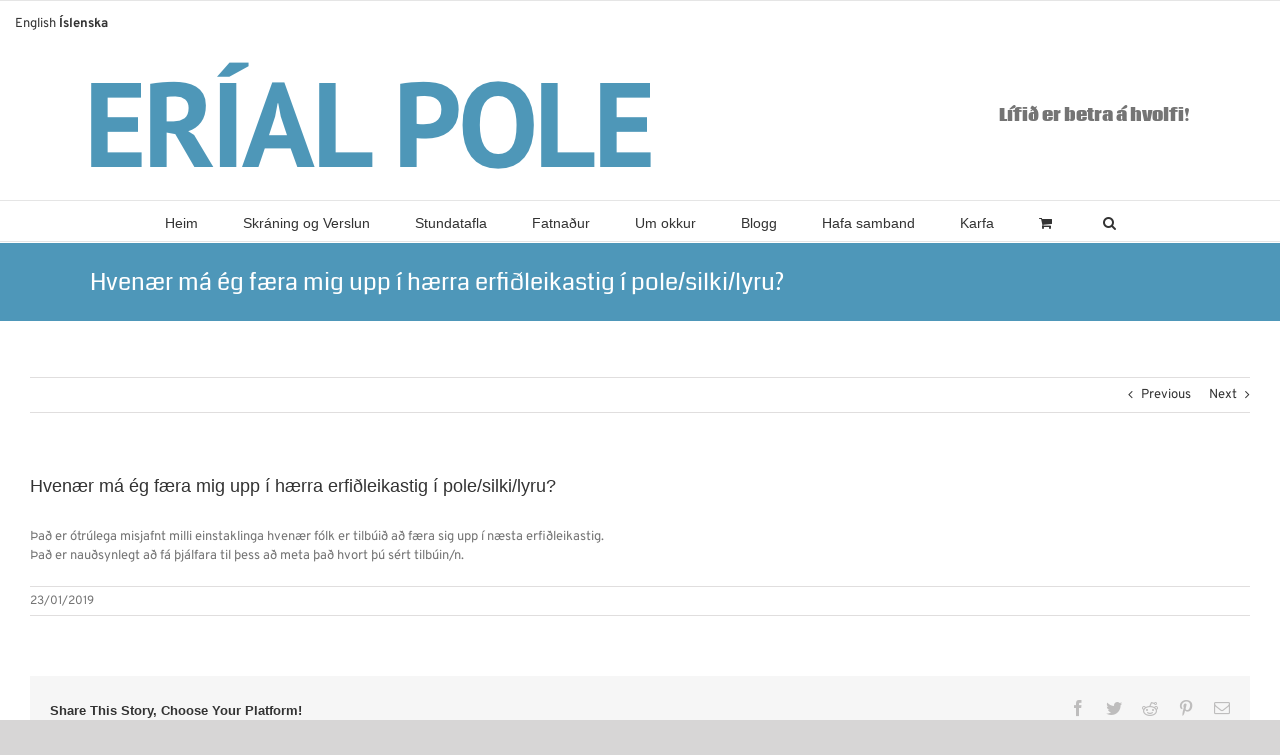

--- FILE ---
content_type: text/html; charset=UTF-8
request_url: https://www.erial.is/wp-admin/admin-ajax.php
body_size: -139
content:
815052.45d04f0bab567ab034337c2a4e7c3e5a

--- FILE ---
content_type: text/html; charset=utf-8
request_url: https://www.google.com/recaptcha/api2/aframe
body_size: 267
content:
<!DOCTYPE HTML><html><head><meta http-equiv="content-type" content="text/html; charset=UTF-8"></head><body><script nonce="JeXFgudvxFuGaKWR_s2yFg">/** Anti-fraud and anti-abuse applications only. See google.com/recaptcha */ try{var clients={'sodar':'https://pagead2.googlesyndication.com/pagead/sodar?'};window.addEventListener("message",function(a){try{if(a.source===window.parent){var b=JSON.parse(a.data);var c=clients[b['id']];if(c){var d=document.createElement('img');d.src=c+b['params']+'&rc='+(localStorage.getItem("rc::a")?sessionStorage.getItem("rc::b"):"");window.document.body.appendChild(d);sessionStorage.setItem("rc::e",parseInt(sessionStorage.getItem("rc::e")||0)+1);localStorage.setItem("rc::h",'1768740510984');}}}catch(b){}});window.parent.postMessage("_grecaptcha_ready", "*");}catch(b){}</script></body></html>

--- FILE ---
content_type: text/css
request_url: https://www.erial.is/wp-content/plugins/woo-gift-cards-lite/public/css/woocommerce_gift_cards_lite-public.css?ver=3.2.2
body_size: 1292
content:
/**
 * All of the CSS for your public-facing functionality should be
 * included in this file.
 */
 .product-type-wgm_gift_card .price {
  margin: 0 !important;
}
.product-type-wgm_gift_card .price ~ .cart {
  padding-top: 0 !important;
}
 .wps_wgm_added_wrapper {
	margin-bottom: 20px ;
 }
 .wps_wgm_added_wrapper .wps_wgm_section .wps_wgc_label {
	font-size: 14px;
	font-weight: bold;
	text-transform: uppercase;
 }
#TB_window {
  left: 0 !important;
  margin: 0 auto !important;
  max-width: 600px !important;
  right: 0 !important;
  top: 10% !important;
  width: 95% !important;
  /*IOS issue(Mobile device)*/
  -webkit-overflow-scrolling: touch!important;
  z-index: 9999999;
}
#TB_window iframe#TB_iframeContent {
  margin: 0 auto;
  max-width: 600px;
  width: 100% !important;
  height: 480px!important;
}
@media only screen and (max-width: 640px){
  #TB_window > iframe#TB_iframeContent {
  height: 400px !important;
  }
  /*IOS issue(Mobile device)*/
  #TB_window {
   height: 80vh;
   overflow-y: scroll;
 }
}
#wps_wgm_from_name {
	width: 99%;
}
#wps_wgm_to_download {
	width: 99%;
}
#wps_wgm_to_email {
	width: 99%;
  /* margin-bottom: 10px  !important; */
}
#wps_wgm_message {
	width: 99%;
}
/* custom css for redeem iframe*/
.wps_redeem_embed {
  width: 100%;
  height: 610px;
  display: block;
}
/*css for single product page on front end */
.wps_wgm_send_giftcard {
  margin-right: 5px;
}
.wps_wgm_msg_info,.wps_wgm_msg_info_multiple_email {
  margin-top: 5px;
  margin-bottom: 3px;
 display: block;
 font-size: 13px;
}
.wps_wgm_msg_info_multiple_name{
  display: block;
  font-size: 13px;
  display: none;
}
#wps_wgm_to_name_optional {
  margin-top: 10px;
	width: 99%;
	display:none;
}
.wps_wgm_delivery_method {
	border: 1px solid #f1f1f1;
	box-shadow: 0 0 5px rgba(0, 0, 0, 0.12);
	margin-bottom: 25px;
	padding: 20px;
}
.wps_wgm_featured_img {
	margin-right: 12px;
	margin-bottom: 10px;
	border: solid 3px #d2d2d2;
	background-color: #00897b;
  float:left;
}
.wps_wgm_pre_selected_temp {
	border: 3px solid #2c2726 !important;
	border-radius: 5px;
	margin-right: 12px;
}
#wps_wgm_price{
  width:99%;
}
#mwg_wgm_preview_email {
	font-weight: bold;
	letter-spacing: 1px;
  display: block;
  width:99%;
  cursor: pointer;
}
.wps_wgm_selected_template {
    overflow: auto;
}

#wps_recharge_wallet_giftcard {
  width: unset !important; 
  color: #fff !important;
}
.wps_wgm_min_user_price{
  display: none;
  color: red;
}
.wps_wgm_section select, .wps_wgm_section input[type=text], .wps_wgm_section textarea {
  min-height: 33px;
  color: #333333;
}

.wps_wgm_quantity_one_per_recipient{
  display: none;
  margin-top: 15px;
}
/* / My Account start / */

.woocommerce-MyAccount-content .wps-wallet-field-container {
    display: flex;
    flex-direction: column;
    gap: 12px;
}
.wps-wallet-field-container >label{
  text-align: left;
  font-size: 28px;
  font-weight: 300;
  line-height: 1.5;
}
.woocommerce-MyAccount-content .wps-wallet-field-container input[type=number],
.woocommerce-MyAccount-content .wps-wallet-field-container input[type=text],
.woocommerce-MyAccount-content .wps-wallet-field-container input[type=submit] {
    min-height: 30px;
    padding: 5px 10px;
    line-height: 1.5;
    max-width: 350px;
    margin: 0;
   
}



.woocommerce-MyAccount-content .wps-wallet-field-container input[type=submit] {
    max-width: fit-content;
    cursor: pointer;
}

/* / My Account end / */

/* check balance section start */

.wps_check_balance .button,
.wps-wallet-field-container .button {
	padding: 10px 20px;
	min-height: 40px;
	line-height: 1.5;
	font-size: 14px;
}
.wps_gift_card_balance_heading {
	margin: 0;
    /* margin-top: 30px; */
    margin-bottom: 10px;
    display: flex;
    flex-wrap: wrap;
    justify-content: space-between;
    gap: 10px;
	line-height: 1.25;
}
.wps_gift_card_balance_wrapper {
    max-width: 680px;
	margin-top: 30px;
}
.wps_gift_card_balance_wrapper .gift_card_code input, .wps_gift_card_balance_wrapper .gift_card_balance_email input {
	width: 100% !important;
	border-radius: 5px;
	height: auto;
	padding: 10px 12px;
	border: solid 1px #ccc;
}
.gift_card_balance_email, .gift_card_code {
	margin-bottom: 15px;
}
.gift_card_balance_email label, .gift_card_code label {
	color: #4e4e4e;
	font-size: 14px;
}
input#gift_card_code ,
input#gift_card_balance_email {
    width: 100%;
		border: solid 1px #ccc;
		padding: 10px 15px;
    border-radius: 5px;
}

/* check balance section end */
.gift_card_balance_email input#gift_card_balance_email:focus,
.gift_card_code input#gift_card_code:focus {
    border: solid 2px #000000;
    outline: none;
}
/* previw content css */

.wps_wgm_wrapper_for_preview {
  margin: 15px 0;
  width: 100%;
  position: unset !important;
}

.wps_wgm_wrapper_for_preview h2 {
  font-size: 24px;
  font-weight: 400;
  line-height: 1.25;
  display: flex;
  gap: 15px;
  justify-content: space-between;
  color: #1e1e1e;
  text-align: left;
}

.wps_wgm_wrapper_for_preview p {
  margin: 0 0 5px;
  font-size: 14px;
  font-weight: 600;
  color: #1e1e1e;
  line-height: 1.5;
  text-align: left;
  display: flex;
  gap: 20px;
  justify-content: space-between;
}

.wps_wgm_wrapper_for_preview h2 span {
  font-weight: 600;
}

/* PAR Compatibility. */

.wps_wgm_coupon_redeem_loader {
  display: none;
  vertical-align: middle;
}

#wps_wgm_coupon_redeem_notify {
  display: none;
}


--- FILE ---
content_type: text/css
request_url: https://www.erial.is/wp-content/uploads/fusion-icons/Confetti-v1.0/style.css?ver=3.3
body_size: 104
content:
@font-face {
  font-family: 'Confetti';
  src:  url('fonts/Confetti.eot?26aqzw');
  src:  url('fonts/Confetti.eot?26aqzw#iefix') format('embedded-opentype'),
    url('fonts/Confetti.ttf?26aqzw') format('truetype'),
    url('fonts/Confetti.woff?26aqzw') format('woff'),
    url('fonts/Confetti.svg?26aqzw#Confetti') format('svg');
  font-weight: normal;
  font-style: normal;
  font-display: block;
}

[class^="icon-confetti"], [class*=" icon-confetti"] {
  /* use !important to prevent issues with browser extensions that change fonts */
  font-family: 'Confetti' !important;
  speak: never;
  font-style: normal;
  font-weight: normal;
  font-variant: normal;
  text-transform: none;
  line-height: 1;

  /* Better Font Rendering =========== */
  -webkit-font-smoothing: antialiased;
  -moz-osx-font-smoothing: grayscale;
}

.icon-confettiicons8-confetti-64:before {
  content: "\e900";
}
